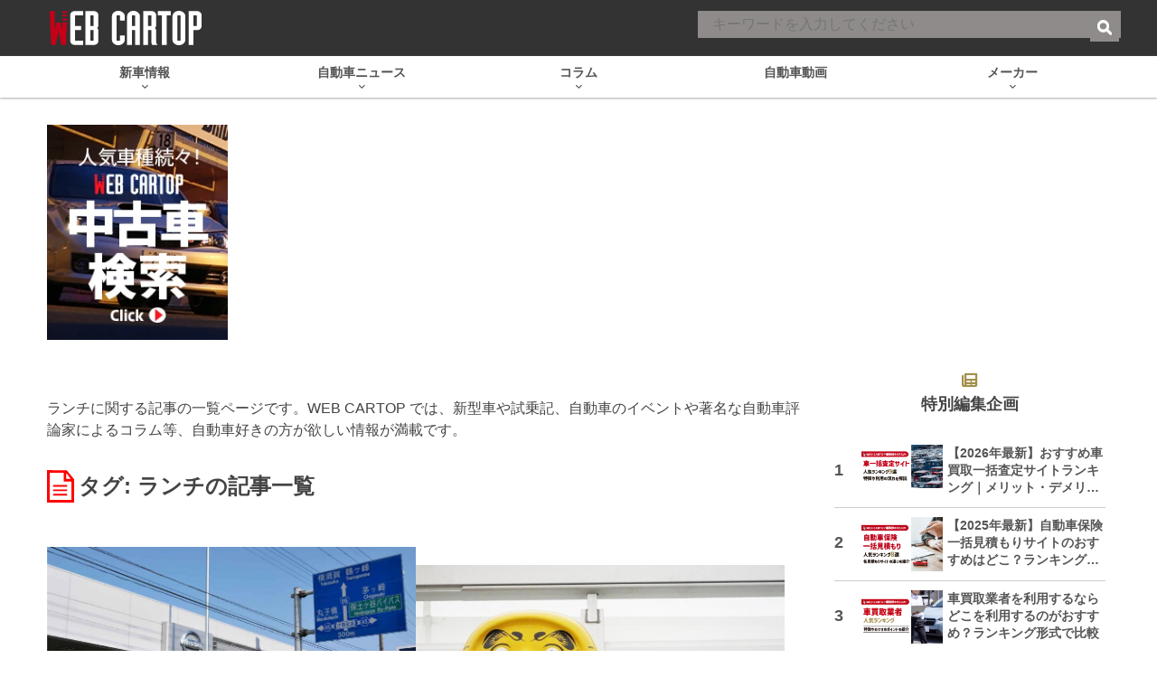

--- FILE ---
content_type: text/html; charset=utf-8
request_url: https://www.google.com/recaptcha/api2/aframe
body_size: 184
content:
<!DOCTYPE HTML><html><head><meta http-equiv="content-type" content="text/html; charset=UTF-8"></head><body><script nonce="vzXJCLOjHHFXwGsNL9o-cg">/** Anti-fraud and anti-abuse applications only. See google.com/recaptcha */ try{var clients={'sodar':'https://pagead2.googlesyndication.com/pagead/sodar?'};window.addEventListener("message",function(a){try{if(a.source===window.parent){var b=JSON.parse(a.data);var c=clients[b['id']];if(c){var d=document.createElement('img');d.src=c+b['params']+'&rc='+(localStorage.getItem("rc::a")?sessionStorage.getItem("rc::b"):"");window.document.body.appendChild(d);sessionStorage.setItem("rc::e",parseInt(sessionStorage.getItem("rc::e")||0)+1);localStorage.setItem("rc::h",'1769013796019');}}}catch(b){}});window.parent.postMessage("_grecaptcha_ready", "*");}catch(b){}</script></body></html>

--- FILE ---
content_type: text/javascript; charset=UTF-8
request_url: https://click.speee-ad.jp/v1/recwid?url=https%3A%2F%2Fwww.webcartop.jp%2Ftag%2F%25E3%2583%25A9%25E3%2583%25B3%25E3%2583%2581%2F&ft=1&placement_id=9884&placement_code=rank-4-webcartop_pc&v=4.3.0&device=1&os=2&ref=&cb_name=uzWidgetCallback0&sess_id=dc6a2431-f1a4-7302-5395-5a6f308faede&ext=&cb=1769013792927
body_size: 117
content:
uzWidgetCallback0({"uuid":"38031dfa-dc77-4f53-bfd3-560862aad627","opt_out":false})


--- FILE ---
content_type: application/javascript; charset=utf-8
request_url: https://fundingchoicesmessages.google.com/f/AGSKWxVqQBXuhsNuWxlFc_8e3_FcosuL7yYhYbVF8YMA8V9LhX7HPBDR6yOs62n9XdTYquSj80jHrEcmsyLME9HDNKcj9CPg4cPrOgbdGpKQhgR6wNnEdMxBEL2l52aTAqVmIbsAQTl00MHzjFOf9gGV_Pj0HxBUtQcuZYsiVytsHgMB5V5S04X9M03WkiqK/_/skyscraper_ad_/forads./skyscraper-ad./header_ads_/ad.php?
body_size: -1289
content:
window['3949fbd0-a193-4312-af0f-554b867fd03a'] = true;

--- FILE ---
content_type: application/javascript; charset=utf-8
request_url: https://fundingchoicesmessages.google.com/f/AGSKWxXxjGk6YXHgXc3al9LKci7fu2Vv6qYQNwVaZmBPTZnY1_0M2H3RMHwxq1dSf6wvhH-dnyRHUZq3le8hN69rObeBFdbap1oQ8FTZvzRxRfaX9mf8JWZOFh0rwxlDBsySzAzQyr6DPg==?fccs=W251bGwsbnVsbCxudWxsLG51bGwsbnVsbCxudWxsLFsxNzY5MDEzNzk5LDc4ODAwMDAwMF0sbnVsbCxudWxsLG51bGwsW251bGwsWzcsMTksOSw2LDEzXSxudWxsLDIsbnVsbCwiZW4iLG51bGwsbnVsbCxudWxsLG51bGwsbnVsbCwxXSwiaHR0cHM6Ly93d3cud2ViY2FydG9wLmpwL3RhZy8lRTMlODMlQTklRTMlODMlQjMlRTMlODMlODEvIixudWxsLFtbOCwiOW9FQlItNW1xcW8iXSxbOSwiZW4tVVMiXSxbMTksIjIiXSxbMTcsIlswXSJdLFsyNCwiIl0sWzI5LCJmYWxzZSJdXV0
body_size: 254
content:
if (typeof __googlefc.fcKernelManager.run === 'function') {"use strict";this.default_ContributorServingResponseClientJs=this.default_ContributorServingResponseClientJs||{};(function(_){var window=this;
try{
var qp=function(a){this.A=_.t(a)};_.u(qp,_.J);var rp=function(a){this.A=_.t(a)};_.u(rp,_.J);rp.prototype.getWhitelistStatus=function(){return _.F(this,2)};var sp=function(a){this.A=_.t(a)};_.u(sp,_.J);var tp=_.ed(sp),up=function(a,b,c){this.B=a;this.j=_.A(b,qp,1);this.l=_.A(b,_.Pk,3);this.F=_.A(b,rp,4);a=this.B.location.hostname;this.D=_.Fg(this.j,2)&&_.O(this.j,2)!==""?_.O(this.j,2):a;a=new _.Qg(_.Qk(this.l));this.C=new _.dh(_.q.document,this.D,a);this.console=null;this.o=new _.mp(this.B,c,a)};
up.prototype.run=function(){if(_.O(this.j,3)){var a=this.C,b=_.O(this.j,3),c=_.fh(a),d=new _.Wg;b=_.hg(d,1,b);c=_.C(c,1,b);_.jh(a,c)}else _.gh(this.C,"FCNEC");_.op(this.o,_.A(this.l,_.De,1),this.l.getDefaultConsentRevocationText(),this.l.getDefaultConsentRevocationCloseText(),this.l.getDefaultConsentRevocationAttestationText(),this.D);_.pp(this.o,_.F(this.F,1),this.F.getWhitelistStatus());var e;a=(e=this.B.googlefc)==null?void 0:e.__executeManualDeployment;a!==void 0&&typeof a==="function"&&_.To(this.o.G,
"manualDeploymentApi")};var vp=function(){};vp.prototype.run=function(a,b,c){var d;return _.v(function(e){d=tp(b);(new up(a,d,c)).run();return e.return({})})};_.Tk(7,new vp);
}catch(e){_._DumpException(e)}
}).call(this,this.default_ContributorServingResponseClientJs);
// Google Inc.

//# sourceURL=/_/mss/boq-content-ads-contributor/_/js/k=boq-content-ads-contributor.ContributorServingResponseClientJs.en_US.9oEBR-5mqqo.es5.O/d=1/exm=ad_blocking_detection_executable,kernel_loader,loader_js_executable,monetization_cookie_state_migration_initialization_executable,web_iab_tcf_v2_signal_executable,web_monetization_wall_executable/ed=1/rs=AJlcJMwtVrnwsvCgvFVyuqXAo8GMo9641A/m=cookie_refresh_executable
__googlefc.fcKernelManager.run('\x5b\x5b\x5b7,\x22\x5b\x5bnull,\\\x22webcartop.jp\\\x22,\\\x22AKsRol_6Fc2-j47SnWdENXmGpdSYGC8RLg8I3kTXYZOELyBI3it31z03CWHZsigVV-Ibo4-KEmBTbz8Qx5fk2p4QWTtJrkdD6odasccTSugsSw_vThF4hfu6i9_5NG2Fm-XRk9ufcPLUcDEozsmDjNd1UWRqRwAZOg\\\\u003d\\\\u003d\\\x22\x5d,null,\x5b\x5bnull,null,null,\\\x22https:\/\/fundingchoicesmessages.google.com\/f\/AGSKWxXd6q86m-ymj0swg4Zjhkwj9I0MlM7UgrdDa5LR_ybB1iYFx6HMAY6jc6DERG_oITCQtMo8r_UiEXL-ZQix9Fap7oEIrrU8IsG4qKc_PUY3AgZvM0kYLlrhRZfkPG67Q0PjCcwAXQ\\\\u003d\\\\u003d\\\x22\x5d,null,null,\x5bnull,null,null,\\\x22https:\/\/fundingchoicesmessages.google.com\/el\/AGSKWxVuZxLyCQH9acMdsdFCm43BmJk1fVCOIN0f5-GIO1e_A-veWJDdB2lH0hmbgtX0RP_Zti4VUiu_9evLxaxAzAaeTU-0AOIagjRz0nrm9Aav0AC2HedqQJL2n-wxXmGTvIaQVz2y1A\\\\u003d\\\\u003d\\\x22\x5d,null,\x5bnull,\x5b7,19,9,6,13\x5d,null,2,null,\\\x22en\\\x22,null,null,null,null,null,1\x5d,null,\\\x22Privacy and cookie settings\\\x22,\\\x22Close\\\x22,null,null,null,\\\x22Managed by Google. Complies with IAB TCF. CMP ID: 300\\\x22\x5d,\x5b3,1\x5d\x5d\x22\x5d\x5d,\x5bnull,null,null,\x22https:\/\/fundingchoicesmessages.google.com\/f\/AGSKWxWI30c_aOF7dR2VaIhbVotVGakvmfwVqb2XK6GuKdFzmD4LNb_QPZdwLPl5gnUN3c0EIU8YfFnFOahq4cpxUR6r3vHqe5uwgpaKPgeEb_o1kIvMWSUPxQX1dAVfn17y6gYEqCYxpg\\u003d\\u003d\x22\x5d\x5d');}